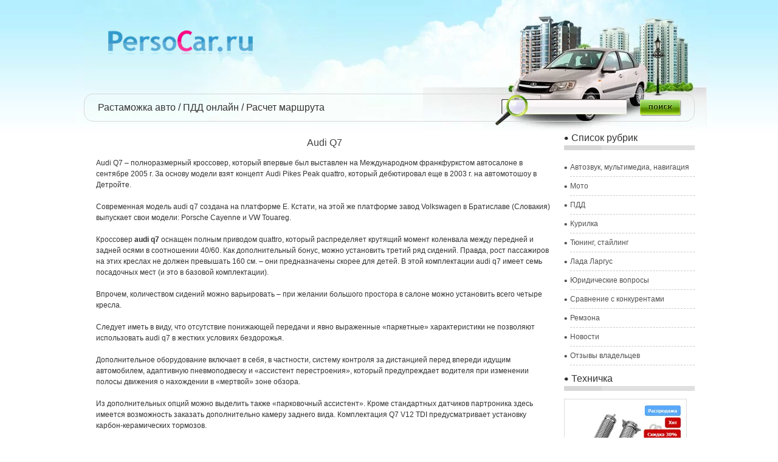

--- FILE ---
content_type: text/html; charset=utf-8
request_url: https://persocar.ru/audi/audi-q7.html
body_size: 7218
content:
<!DOCTYPE html>
<html>
<head>
  <meta name="viewport" content="width=device-width, initial-scale=1">
<meta charset="utf-8">
  <title>Audi Q7: характеристики, модели, фото</title>
  <link rel="stylesheet" href="/wp-content/themes/auto/style.css" type="text/css" media="screen, projection">
  <meta name="description" content="Audi Q7 . Фото и видео, заходите!">
  <link rel="canonical" href="/audi/audi-q7.html">
  <script type="application/ld+json" class="yoast-schema-graph yoast-schema-graph--main">
  <![CDATA[
  {"@context":"https://schema.org","@graph":[{"@type":"WebSite","@id":"https://persocar.ru/#website","url":"https://persocar.ru/","name":"\u041f\u0435\u0440\u0441\u043e\u041a\u0430\u0440.\u0440\u0443","potentialAction":{"@type":"SearchAction","target":"https://persocar.ru/?s={search_term_string}","query-input":"required name=search_term_string"}},{"@type":"ImageObject","@id":"https://persocar.ru/audi/audi-q7.html#primaryimage","url":"https://persocar.ru/uploads/images/00/00/04/2012/08/07/3d55dc.jpg"},{"@type":"WebPage","@id":"https://persocar.ru/audi/audi-q7.html#webpage","url":"https://persocar.ru/audi/audi-q7.html","inLanguage":"ru-RU","name":"Audi Q7: \u0445\u0430\u0440\u0430\u043a\u0442\u0435\u0440\u0438\u0441\u0442\u0438\u043a\u0438, \u043c\u043e\u0434\u0435\u043b\u0438, \u0444\u043e\u0442\u043e","isPartOf":{"@id":"https://persocar.ru/#website"},"primaryImageOfPage":{"@id":"https://persocar.ru/audi/audi-q7.html#primaryimage"},"datePublished":"2015-11-10T13:08:07+03:00","dateModified":"2015-09-09T17:51:38+03:00","author":{"@id":"https://persocar.ru/#/schema/person/a1cf135aedea63f342f0258c5a8ad2d1"},"description":"Audi Q7 . \u0424\u043e\u0442\u043e \u0438 \u0432\u0438\u0434\u0435\u043e, \u0437\u0430\u0445\u043e\u0434\u0438\u0442\u0435!"},{"@type":["Person"],"@id":"https://persocar.ru/#/schema/person/a1cf135aedea63f342f0258c5a8ad2d1","name":"admin","image":{"@type":"ImageObject","@id":"https://persocar.ru/#authorlogo","url":"https://secure.gravatar.com/avatar/c56507b927700c558b2523b4c3a4b9de?d=mm&r=g","caption":"admin"},"sameAs":[]}]}
  ]]>
  </script>
  <link rel="dns-prefetch" href="//s.w.org">
  <link rel="alternate" type="application/rss+xml" title="ПерсоКар.ру » Лента комментариев к «Audi Q7»" href="/audi/audi-q7.html/feed">
  <script type="text/javascript">
  //<![CDATA[
                        window._wpemojiSettings = {"baseUrl":"https:\/\/s.w.org\/images\/core\/emoji\/13.0.1\/72x72\/","ext":".png","svgUrl":"https:\/\/s.w.org\/images\/core\/emoji\/13.0.1\/svg\/","svgExt":".svg","source":{"concatemoji":"https:\/\/persocar.ru\/wp-includes\/js\/wp-emoji-release.min.js"}};
                        !function(e,a,t){var n,r,o,i=a.createElement("canvas"),p=i.getContext&&i.getContext("2d");function s(e,t){var a=String.fromCharCode;p.clearRect(0,0,i.width,i.height),p.fillText(a.apply(this,e),0,0);e=i.toDataURL();return p.clearRect(0,0,i.width,i.height),p.fillText(a.apply(this,t),0,0),e===i.toDataURL()}function c(e){var t=a.createElement("script");t.src=e,t.defer=t.type="text/javascript",a.getElementsByTagName("head")[0].appendChild(t)}for(o=Array("flag","emoji"),t.supports={everything:!0,everythingExceptFlag:!0},r=0;r<o.length;r++)t.supports[o[r]]=function(e){if(!p||!p.fillText)return!1;switch(p.textBaseline="top",p.font="600 32px Arial",e){case"flag":return s([127987,65039,8205,9895,65039],[127987,65039,8203,9895,65039])?!1:!s([55356,56826,55356,56819],[55356,56826,8203,55356,56819])&&!s([55356,57332,56128,56423,56128,56418,56128,56421,56128,56430,56128,56423,56128,56447],[55356,57332,8203,56128,56423,8203,56128,56418,8203,56128,56421,8203,56128,56430,8203,56128,56423,8203,56128,56447]);case"emoji":return!s([55357,56424,8205,55356,57212],[55357,56424,8203,55356,57212])}return!1}(o[r]),t.supports.everything=t.supports.everything&&t.supports[o[r]],"flag"!==o[r]&&(t.supports.everythingExceptFlag=t.supports.everythingExceptFlag&&t.supports[o[r]]);t.supports.everythingExceptFlag=t.supports.everythingExceptFlag&&!t.supports.flag,t.DOMReady=!1,t.readyCallback=function(){t.DOMReady=!0},t.supports.everything||(n=function(){t.readyCallback()},a.addEventListener?(a.addEventListener("DOMContentLoaded",n,!1),e.addEventListener("load",n,!1)):(e.attachEvent("onload",n),a.attachEvent("onreadystatechange",function(){"complete"===a.readyState&&t.readyCallback()})),(n=t.source||{}).concatemoji?c(n.concatemoji):n.wpemoji&&n.twemoji&&(c(n.twemoji),c(n.wpemoji)))}(window,document,window._wpemojiSettings);
  //]]>
  </script>
  <style type="text/css">
  /*<![CDATA[*/
  img.wp-smiley,
  img.emoji {
        display: inline !important;
        border: none !important;
        box-shadow: none !important;
        height: 1em !important;
        width: 1em !important;
        margin: 0 .07em !important;
        vertical-align: -0.1em !important;
        background: none !important;
        padding: 0 !important;
  }
  /*]]>*/
  </style>
  <link rel="stylesheet" id="yarppWidgetCss-css" href="/wp-content/plugins/yet-another-related-posts-plugin/style/widget.css" type="text/css" media="all">
  <link rel="stylesheet" id="wp-block-library-css" href="/wp-includes/css/dist/block-library/style.min.css" type="text/css" media="all">
  <link rel="stylesheet" id="yarpp-thumbnails-yarpp-thumbnail-css" href="/wp-content/plugins/yet-another-related-posts-plugin/includes/styles_thumbnails.css.php?width=120&height=120&ver=5.1.0" type="text/css" media="all">
  <script>
  <![CDATA[
  if (document.location.protocol != "https:") {document.location = document.URL.replace(/^http:/i, "https:");}
  ]]>
  </script>
  <link rel="https://api.w.org/" href="/wp-json/">
  <link rel="alternate" type="application/json" href="/wp-json/wp/v2/posts/17124">
  <link rel="EditURI" type="application/rsd+xml" title="RSD" href="/xmlrpc.php">
  <link rel="wlwmanifest" type="application/wlwmanifest+xml" href="/wp-includes/wlwmanifest.xml">
  <link rel="shortlink" href="/?p=17124">
  <link rel="alternate" type="application/json+oembed" href="/wp-json/oembed/1.0/embed?url=https%3A%2F%2Fpersocar.ru%2Faudi%2Faudi-q7.html">
  <link rel="alternate" type="text/xml+oembed" href="/wp-json/oembed/1.0/embed?url=https%3A%2F%2Fpersocar.ru%2Faudi%2Faudi-q7.html&format=xml">
</head>
<body data-rsssl="1">  <ins data-ad-channel="b1abb8ba140ddacf357f0dd10203906a" data-biqdiq-init></ins>

  <div id="wrapper">
    <div id="header">
      <div class="logo">
        <a href="/"><img src="/wp-content/themes/auto/img/logo.png" width="288" height="39" alt="" title=""></a>
      </div>
      <div class="right-header"></div>
      <div class="menu">
        <ul>
          <li>
            <a href="/rastamozhka_avto" title="Таможенный калькулятор">Растаможка авто</a>
          </li>
          <li>
            <a href="/online-pdd" title="ПДД онлайн">ПДД онлайн</a>
          </li>
          <li>
            <a href="/distance-calculator" title="Расчет маршрута">Расчет маршрута</a>
          </li>
        </ul>
        <div class="search">
          <form method="get" id="searchform" action="https://persocar.ru" name="searchform">
            <fieldset class="srch">
              <input type="text" value="" onfocus="if(this.value=='')this.value=''" onblur="if(this.value=='')this.value=''" name="s" id="s" class="findText"> <input type="submit" id="searchsubmit" value="" class="findButton">
            </fieldset>
          </form>
        </div>
      </div>
    </div>
    <div id="middle">
      <div id="container">
        <div id="contentshirokii">
          <div class="full-post">
            <div class="fp-title">
              <h1>Audi Q7</h1>
            </div>
            <div class="fp-body">
              <div class="fp-text">
                <p>Audi Q7 – полноразмерный кроссовер, который впервые был выставлен на Международном франкфуркстом автосалоне в сентябре 2005 г. За основу модели взят концепт Audi Pikes Peak quattro, который дебютировал еще в 2003 г. на автомотошоу в Детройте.<span id="more-17124"></span></p>
                <p></p>
                <p>Современная модель audi q7 создана на платформе E. Кстати, на этой же платформе завод Volkswagen в Братиславе (Словакия) выпускает свои модели: Porsche Cayenne и VW Touareg.</p>
                <p>Кроссовер <strong>audi q7</strong> оснащен полным приводом quattro, который распределяет крутящий момент коленвала между передней и задней осями в соотношении 40/60. Как дополнительный бонус, можно установить третий ряд сидений. Правда, рост пассажиров на этих креслах не должен превышать 160 см. – они предназначены скорее для детей. В этой комплектации audi q7 имеет семь посадочных мест (и это в базовой комплектации).</p>
                <p>Впрочем, количеством сидений можно варьировать – при желании большого простора в салоне можно установить всего четыре кресла.</p>
                <p>Следует иметь в виду, что отсутствие понижающей передачи и явно выраженные «паркетные» характеристики не позволяют использовать audi q7 в жестких условиях бездорожья.</p>
                <p></p>
                <p>Дополнительное оборудование включает в себя, в частности, систему контроля за дистанцией перед впереди идущим автомобилем, адаптивную пневмоподвеску и «ассистент перестроения», который предупреждает водителя при изменении полосы движения о нахождении в «мертвой» зоне обзора.</p>
                <p>Из дополнительных опций можно выделить также «парковочный ассистент». Кроме стандартных датчиков партроника здесь имеется возможность заказать дополнительно камеру заднего вида. Комплектация Q7 V12 TDI предусматривает установку карбон-керамических тормозов.</p>
                <p>Вначале кроссовер оснащался восьмицилиндровым бензиновым двигателем или шестицилиндровым дизелем. С 2006 г. к силовым агрегатам добавился бензиновый шестицелиндровый мотор объемом 3,6 литров.</p>
                <p>В первой половине 2007 г. появился 4,2 литровый мотор V8 TDI, а в конце 2008 г. на audi q7 стали ставить дизельный V12. Весь модельный ряд двигателей комплектуется 6-и ступенчатой коробкой-«автоматом».</p>
                <p>Гибридная версия с 4,2 литровым бензиновым двигателем, заявленная еще в 2008 году, к сожалению, в серию не пошла, так как, по мнению руководства концерна Audi, спрос на нее будет недостаточен.</p>
                <p>Планируется, что в следующем году модель подвергнется незначительному рестайлингу.</p>
                <div class="yarpp-related">
                  <h3>Рекомендуем посмотреть:</h3>
                  <div class="yarpp-thumbnails-horizontal">
                    <a class="yarpp-thumbnail" rel="norewrite" href="/audi/audi-ku-5.html" title="Ауди ку 5"><span class="yarpp-thumbnail-default"></span><span class="yarpp-thumbnail-title">Ауди ку 5</span></a> <a class="yarpp-thumbnail" rel="norewrite" href="/audi/kultovye-avtomobili-audi-tt.html" title="Культовые автомобили Ауди ТТ"><span class="yarpp-thumbnail-default"></span><span class="yarpp-thumbnail-title">Культовые автомобили Ауди ТТ</span></a> <a class="yarpp-thumbnail" rel="norewrite" href="/audi/audi-s3-debyutiroval-v-parizhe.html" title="Audi S3 дебютировал в Париже"><span class="yarpp-thumbnail-default"></span><span class="yarpp-thumbnail-title">Audi S3 дебютировал в Париже</span></a>
                  </div>
                </div>
                <p></p>
              </div>
            </div>
          </div>
          <div id="respond" class="comment-respond">
            <h3 id="reply-title" class="comment-reply-title">Добавить комментарий <small><a rel="nofollow" id="cancel-comment-reply-link" href="/audi/audi-q7.html#respond" style="display:none;">Отменить ответ</a></small>
</h3>
            <form action="https://persocar.ru/wp-comments-post.php" method="post" id="commentform" class="comment-form" name="commentform">
              <p class="comment-notes"><span id="email-notes">Ваш адрес email не будет опубликован.</span></p>
              <p class="comment-form-comment"><label for="comment">Комментарий</label> 
              <textarea id="comment" name="comment" cols="45" rows="8" maxlength="65525" required="required"></textarea></p>
              <p class="comment-form-author"><label for="author">Имя</label> <input id="author" name="author" type="text" value="" size="30" maxlength="245"></p>
              <p class="comment-form-email"><label for="email">Email</label> <input id="email" name="email" type="text" value="" size="30" maxlength="100" aria-describedby="email-notes"></p>
              <p class="comment-form-cookies-consent"><input id="wp-comment-cookies-consent" name="wp-comment-cookies-consent" type="checkbox" value="yes"> <label for="wp-comment-cookies-consent">Сохранить моё имя, email и адрес сайта в этом браузере для последующих моих комментариев.</label></p>
              <p class="form-submit"><input name="submit" type="submit" id="submit" class="submit" value="Отправить комментарий"> <input type="hidden" name="comment_post_ID" value="17124" id="comment_post_ID"> <input type="hidden" name="comment_parent" id="comment_parent" value="0"></p>
              <p style="display: none;"><input type="hidden" id="akismet_comment_nonce" name="akismet_comment_nonce" value="9efcd22bef"></p>
<input type="hidden" id="ak_js" name="ak_js" value="198"> 
              <textarea name="ak_hp_textarea" cols="45" rows="8" maxlength="100" style="display: none !important;"></textarea>
            </form>
          </div>
          <div class="other-posts"></div>
        </div>
      </div>﻿
      <div class="sidebar" id="sideRight">
        <div class="block">
          <div class="block-title">
            Список рубрик
          </div>
          <div class="block-body">
            <ul>
              <li>
                <a href="/avtozvuk-multimedia-navigaciya">Автозвук, мультимедиа, навигация</a>
              </li>
              <li>
                <a href="/moto">Мото</a>
              </li>
              <li>
                <a href="/pdd">ПДД</a>
              </li>
              <li>
                <a href="/kurilka">Курилка</a>
              </li>
              <li>
                <a href="/tyuning-stajling">Тюнинг, стайлинг</a>
              </li>
              <li>
                <a href="/lada-largus-lada-largus">Лада Ларгус</a>
              </li>
              <li>
                <a href="/yuridicheskie-voprosy">Юридические вопросы</a>
              </li>
              <li>
                <a href="/sravnenie-s-konkurentami">Сравнение с конкурентами</a>
              </li>
              <li>
                <a href="/remzona">Ремзона</a>
              </li>
              <li>
                <a href="/novosti">Новости</a>
              </li>
              <li>
                <a href="/otzyvy-vladelcev">Отзывы владельцев</a>
              </li>
            </ul>
          </div>
        </div>
        <div class="block">
          <div class="block-title">
            Техничка
          </div>
          <div class="block-body">
            <div class="disc">
              <div class="disc-img"><img src="/wp-content/themes/auto/img/remkomplekt.png" alt="Ремкомплект посудомоечной машины" title="Ремкомплект посудомоечной машины"></div>
              <div class="disc-title">
                Ремкомплект посудомоечной машины
              </div>
            </div>
          </div>
        </div>
        <div class="block">
          <div class="block-title">
            Диски
          </div>
          <div class="block-body">
            <div class="disc">
              <div class="disc-img"><img src="/wp-content/themes/auto/img/disc.png" width="40" height="40" alt="" title=""></div>
              <div class="disc-title">
                <a href="/dotz-mugello">Dotz mugello</a>
              </div>
            </div>
            <div class="disc">
              <div class="disc-img"><img src="/wp-content/themes/auto/img/disc.png" width="40" height="40" alt="" title=""></div>
              <div class="disc-title">
                <a href="/alutec-shark">Alutec shark</a>
              </div>
            </div>
            <div class="disc">
              <div class="disc-img"><img src="/wp-content/themes/auto/img/disc.png" width="40" height="40" alt="" title=""></div>
              <div class="disc-title">
                <a href="/skad-alligator">Скад аллигатор</a>
              </div>
            </div>
            <div class="disc">
              <div class="disc-img"><img src="/wp-content/themes/auto/img/disc.png" width="40" height="40" alt="" title=""></div>
              <div class="disc-title">
                <a href="/dezent-l">Dezent l</a>
              </div>
            </div>
            <div class="disc">
              <div class="disc-img"><img src="/wp-content/themes/auto/img/disc.png" width="40" height="40" alt="" title=""></div>
              <div class="disc-title">
                <a href="/oz-racing-superturismo-gt">Oz racing superturismo gt</a>
              </div>
            </div>
            <div class="disc">
              <div class="disc-img"><img src="/wp-content/themes/auto/img/disc.png" width="40" height="40" alt="" title=""></div>
              <div class="disc-title">
                <a href="/litye-diski-sparco">Литые диски Sparco</a>
              </div>
            </div>
            <div class="disc">
              <div class="disc-img"><img src="/wp-content/themes/auto/img/disc.png" width="40" height="40" alt="" title=""></div>
              <div class="disc-title">
                <a href="/mak-iguan">Mak iguan</a>
              </div>
            </div>
            <div class="disc">
              <div class="disc-img"><img src="/wp-content/themes/auto/img/disc.png" width="40" height="40" alt="" title=""></div>
              <div class="disc-title">
                <a href="/rial-lugano">Rial lugano</a>
              </div>
            </div>
            <div class="disc">
              <div class="disc-img"><img src="/wp-content/themes/auto/img/disc.png" width="40" height="40" alt="" title=""></div>
              <div class="disc-title">
                <a href="/kosei-evo-penta">Kosei evo penta</a>
              </div>
            </div>
            <div class="disc">
              <div class="disc-img"><img src="/wp-content/themes/auto/img/disc.png" width="40" height="40" alt="" title=""></div>
              <div class="disc-title">
                <a href="/dotz-tupac">Dotz tupac</a>
              </div>
            </div>
            <div class="disc">
              <div class="disc-img"><img src="/wp-content/themes/auto/img/disc.png" width="40" height="40" alt="" title=""></div>
              <div class="disc-title">
                <a href="/enzo-101-dark">Enzo 101 dark</a>
              </div>
            </div>
            <div class="disc">
              <div class="disc-img"><img src="/wp-content/themes/auto/img/disc.png" width="40" height="40" alt="" title=""></div>
              <div class="disc-title">
                <a href="/aez-portofino">Aez portofino</a>
              </div>
            </div>
          </div>
          <div class="block">
            <div class="block-title">
              Шины
            </div>
            <div class="block-body">
              <div class="disc">
                <div class="disc-img"><img src="/wp-content/themes/auto/img/shina.png" width="40" height="40" alt="" title=""></div>
                <div class="disc-title">
                  <a href="/nokian">Nokian</a>
                </div>
              </div>
              <div class="disc">
                <div class="disc-img"><img src="/wp-content/themes/auto/img/shina.png" width="40" height="40" alt="" title=""></div>
                <div class="disc-title">
                  <a href="/michelin">Michelin</a>
                </div>
              </div>
              <div class="disc">
                <div class="disc-img"><img src="/wp-content/themes/auto/img/shina.png" width="40" height="40" alt="" title=""></div>
                <div class="disc-title">
                  <a href="/bridgestone">Bridgestone</a>
                </div>
              </div>
              <div class="disc">
                <div class="disc-img"><img src="/wp-content/themes/auto/img/shina.png" width="40" height="40" alt="" title=""></div>
                <div class="disc-title">
                  <a href="/maxxis">Maxxis</a>
                </div>
              </div>
              <div class="disc">
                <div class="disc-img"><img src="/wp-content/themes/auto/img/shina.png" width="40" height="40" alt="" title=""></div>
                <div class="disc-title">
                  <a href="/pirelli">Pirelli</a>
                </div>
              </div>
              <div class="disc">
                <div class="disc-img"><img src="/wp-content/themes/auto/img/shina.png" width="40" height="40" alt="" title=""></div>
                <div class="disc-title">
                  <a href="/dunlop-sp-winter">Dunlop SP Winter</a>
                </div>
              </div>
              <div class="disc">
                <div class="disc-img"><img src="/wp-content/themes/auto/img/shina.png" width="40" height="40" alt="" title=""></div>
                <div class="disc-title">
                  <a href="/dunlop">Dunlop</a>
                </div>
              </div>
              <div class="disc">
                <div class="disc-img"><img src="/wp-content/themes/auto/img/shina.png" width="40" height="40" alt="" title=""></div>
                <div class="disc-title">
                  <a href="/goodyear">Goodyear</a>
                </div>
              </div>
              <div class="disc">
                <div class="disc-img"><img src="/wp-content/themes/auto/img/shina.png" width="40" height="40" alt="" title=""></div>
                <div class="disc-title">
                  <a href="/mastercraft">Mastercraft</a>
                </div>
              </div>
            </div>
          </div>
        </div>
      </div>
    </div>
    <div id="footer">
      <noscript>
      <div></div>
</noscript>
      <table width="100%" border="0" cellspacing="0" cellpadding="0">
        <tr>
          <td width="15%">Copyrights 2010-2021</td>
          <td width="70%" class="footer-menu">
            <ul>
              <li>
                <a href="/rastamozhka_avto">Растаможка авто</a>
              </li>
              <li>
                <a href="/online-pdd">ПДД онлайн</a>
              </li>
            </ul>
          </td>
          <td width="15%" class="counter"></td>
        </tr>
      </table>
    </div>
  </div>
<script defer src="https://static.cloudflareinsights.com/beacon.min.js/vcd15cbe7772f49c399c6a5babf22c1241717689176015" integrity="sha512-ZpsOmlRQV6y907TI0dKBHq9Md29nnaEIPlkf84rnaERnq6zvWvPUqr2ft8M1aS28oN72PdrCzSjY4U6VaAw1EQ==" data-cf-beacon='{"version":"2024.11.0","token":"b4df39b85dfd466e895f9b960b218a1c","r":1,"server_timing":{"name":{"cfCacheStatus":true,"cfEdge":true,"cfExtPri":true,"cfL4":true,"cfOrigin":true,"cfSpeedBrain":true},"location_startswith":null}}' crossorigin="anonymous"></script>
</body>
</html>


--- FILE ---
content_type: text/html; charset=UTF-8
request_url: https://persocar.ru/wp-content/plugins/yet-another-related-posts-plugin/includes/styles_thumbnails.css.php?width=120&height=120&ver=5.1.0
body_size: 7928
content:

<!DOCTYPE html>
<html lang="ru" dir="ltr">

<head>
	<title>Персональный автомобиль – советы по вождению, экзаменам и автошколе</title>
	<meta charset="utf-8">
	<meta name="viewport" content="width=device-width, initial-scale=1">
	<meta name="robots" content="follow, index, max-snippet:-1, max-video-preview:-1, max-image-preview:large">
	<meta name="keywords" content="вождение, экзамен по вождению, автошкола, правила дорожного движения, штрафы">
	<meta name="description" content="Практические советы по вождению, подготовке к экзамену, правилам ПДД, восстановлению прав и актуальным автошколам – всё в одном месте.">
	<meta property="og:title" content="Персональный автомобиль – советы по вождению, экзаменам и автошколе">
	<meta property="og:type" content="website">
	<meta property="og:website:modified_time" content="2026-01-20T12:45:27+00:00">
	<meta property="og:image" content="https://persocar.ru/uploads/2026/01/skol-ko-mesacev-dlitsa-obucenie-v-avtoskole-v-2026-godu.webp">
	<meta property="og:url" content="https://persocar.ru/">
	<meta property="og:locale" content="ru_RU">
	<meta property="og:description" content="Практические советы по вождению, подготовке к экзамену, правилам ПДД, восстановлению прав и актуальным автошколам – всё в одном месте.">
	<meta property="og:site_name" content="Персональный автомобиль">
	<meta name="twitter:title" content="Персональный автомобиль – советы по вождению, экзаменам и автошколе">
	<meta name="twitter:description" content="Практические советы по вождению, подготовке к экзамену, правилам ПДД, восстановлению прав и актуальным автошколам – всё в одном месте.">
	<meta name="twitter:image" content="https://persocar.ru/uploads/2026/01/skol-ko-mesacev-dlitsa-obucenie-v-avtoskole-v-2026-godu.webp">
	<link rel="canonical" href="https://persocar.ru/">
	<link rel="alternate" type="application/rss+xml" title="RSS Персональный автомобиль" href="/feed/rss">
	<link rel="alternate" type="application/atom+xml" title="Atom Персональный автомобиль" href="/feed/atom">

<script type="application/ld+json">
{
    "@context": "https:\/\/schema.org",
    "@type": "CollectionPage",
    "name": "Персональный автомобиль – советы по вождению, экзаменам и автошколе",
    "url": "https:\/\/persocar.ru\/",
    "keywords": "вождение, экзамен по вождению, автошкола, правила дорожного движения, штрафы",
    "description": "Практические советы по вождению, подготовке к экзамену, правилам ПДД, восстановлению прав и актуальным автошколам – всё в одном месте.",
    "inLanguage": "ru-RU",
    "publisher": {
        "@type": "Organization",
        "name": "Персональный автомобиль",
        "url": "https:\/\/persocar.ru"
    },
    "hasPart": [
        {
            "@type": "BlogPosting",
            "@id": "https:\/\/persocar.ru\/skol-ko-mesacev-dlitsa-obucenie-v-avtoskole-v-2026-godu",
            "headline": "Сколько месяцев длится обучение в автошколе в 2026 году",
            "name": "Сколько месяцев длится обучение в автошколе в 2026 году",
            "keywords": "обучение в автошколе, срок обучения вождению, сколько месяцев учиться на водителя, автошкола, получение прав",
            "description": "Сколько месяцев реально нужно, чтобы выучиться на водителя в 2026 году? Узнайте средние сроки обучения в автошколе в Санкт-Петербурге, почему всё занимает так долго и как не растянуть процесс на полгода.",
            "inLanguage": "ru-RU",
            "url": "https:\/\/persocar.ru\/skol-ko-mesacev-dlitsa-obucenie-v-avtoskole-v-2026-godu",
            "datePublished": "2026-01-20T12:45:27+00:00",
            "dateModified": "2026-01-20T12:45:27+00:00",
            "commentCount": 0,
            "author": {
                "@type": "Person",
                "@id": "https:\/\/persocar.ru\/author\/boris-cernysev\/",
                "url": "\/author\/boris-cernysev\/",
                "name": "Борис Чернышев"
            },
            "image": {
                "@type": "ImageObject",
                "@id": "\/uploads\/2026\/01\/skol-ko-mesacev-dlitsa-obucenie-v-avtoskole-v-2026-godu.webp",
                "url": "\/uploads\/2026\/01\/skol-ko-mesacev-dlitsa-obucenie-v-avtoskole-v-2026-godu.webp",
                "width": "1280",
                "height": "720"
            },
            "thumbnail": {
                "@type": "ImageObject",
                "@id": "\/uploads\/2026\/01\/thumbnail-skol-ko-mesacev-dlitsa-obucenie-v-avtoskole-v-2026-godu.webp",
                "url": "\/uploads\/2026\/01\/thumbnail-skol-ko-mesacev-dlitsa-obucenie-v-avtoskole-v-2026-godu.webp",
                "width": "640",
                "height": "480"
            }
        },
        {
            "@type": "BlogPosting",
            "@id": "https:\/\/persocar.ru\/skol-ko-raz-mozno-sdavat-na-prava-besplatno-pravila-i-limity-v-2026-godu",
            "headline": "Сколько раз можно сдавать на права бесплатно: правила и лимиты в 2026 году",
            "name": "Сколько раз можно сдавать на права бесплатно: правила и лимиты в 2026 году",
            "keywords": "сдать на права бесплатно, экзамен на права, пересдача прав, стоимость экзамена ГИБДД, пересдача теории",
            "description": "Узнайте, сколько раз можно сдавать на права бесплатно в 2026 году, какие есть лимиты, как записаться и что делать после трех неудач. Правила ГИБДД, стоимость пересдач и советы по подготовке.",
            "inLanguage": "ru-RU",
            "url": "https:\/\/persocar.ru\/skol-ko-raz-mozno-sdavat-na-prava-besplatno-pravila-i-limity-v-2026-godu",
            "datePublished": "2026-01-18T12:45:20+00:00",
            "dateModified": "2026-01-18T12:45:20+00:00",
            "commentCount": 0,
            "author": {
                "@type": "Person",
                "@id": "https:\/\/persocar.ru\/author\/boris-cernysev\/",
                "url": "\/author\/boris-cernysev\/",
                "name": "Борис Чернышев"
            },
            "image": {
                "@type": "ImageObject",
                "@id": "\/uploads\/2026\/01\/skol-ko-raz-mozno-sdavat-na-prava-besplatno-pravila-i-limity-v-2026-godu.webp",
                "url": "\/uploads\/2026\/01\/skol-ko-raz-mozno-sdavat-na-prava-besplatno-pravila-i-limity-v-2026-godu.webp",
                "width": "1280",
                "height": "720"
            },
            "thumbnail": {
                "@type": "ImageObject",
                "@id": "\/uploads\/2026\/01\/thumbnail-skol-ko-raz-mozno-sdavat-na-prava-besplatno-pravila-i-limity-v-2026-godu.webp",
                "url": "\/uploads\/2026\/01\/thumbnail-skol-ko-raz-mozno-sdavat-na-prava-besplatno-pravila-i-limity-v-2026-godu.webp",
                "width": "640",
                "height": "480"
            }
        },
        {
            "@type": "BlogPosting",
            "@id": "https:\/\/persocar.ru\/kak-budet-prohodit-ekzamen-po-vozdeniu-v-2024-godu-posagovaa-instrukcia-i-izmenenia",
            "headline": "Как будет проходить экзамен по вождению в 2024 году: пошаговая инструкция и изменения",
            "name": "Как будет проходить экзамен по вождению в 2024 году: пошаговая инструкция и изменения",
            "keywords": "экзамен по вождению 2024, сдача прав, экзамен ГИБДД, практический экзамен, теоретический экзамен",
            "description": "Экзамен по вождению в 2024 году стал строже: больше требований к парковке, городу и технике вождения. Узнайте, как проходит каждый этап, какие ошибки приводят к провалу и как подготовиться, чтобы сдать с первого раза.",
            "inLanguage": "ru-RU",
            "url": "https:\/\/persocar.ru\/kak-budet-prohodit-ekzamen-po-vozdeniu-v-2024-godu-posagovaa-instrukcia-i-izmenenia",
            "datePublished": "2026-01-16T12:31:42+00:00",
            "dateModified": "2026-01-16T12:31:42+00:00",
            "commentCount": 0,
            "author": {
                "@type": "Person",
                "@id": "https:\/\/persocar.ru\/author\/boris-cernysev\/",
                "url": "\/author\/boris-cernysev\/",
                "name": "Борис Чернышев"
            },
            "image": {
                "@type": "ImageObject",
                "@id": "\/uploads\/2026\/01\/kak-budet-prohodit-ekzamen-po-vozdeniu-v-2024-godu-posagovaa-instrukcia-i-izmenenia.webp",
                "url": "\/uploads\/2026\/01\/kak-budet-prohodit-ekzamen-po-vozdeniu-v-2024-godu-posagovaa-instrukcia-i-izmenenia.webp",
                "width": "1280",
                "height": "720"
            },
            "thumbnail": {
                "@type": "ImageObject",
                "@id": "\/uploads\/2026\/01\/thumbnail-kak-budet-prohodit-ekzamen-po-vozdeniu-v-2024-godu-posagovaa-instrukcia-i-izmenenia.webp",
                "url": "\/uploads\/2026\/01\/thumbnail-kak-budet-prohodit-ekzamen-po-vozdeniu-v-2024-godu-posagovaa-instrukcia-i-izmenenia.webp",
                "width": "640",
                "height": "480"
            }
        },
        {
            "@type": "BlogPosting",
            "@id": "https:\/\/persocar.ru\/skol-ko-stoit-vosstanovit-voditel-skoe-udostoverenie-posle-poteri-v-2026-godu",
            "headline": "Сколько стоит восстановить водительское удостоверение после потери в 2026 году",
            "name": "Сколько стоит восстановить водительское удостоверение после потери в 2026 году",
            "keywords": "штраф за потерю прав, восстановление водительских прав, стоимость восстановления прав, потеря водительского удостоверения, как получить новые права",
            "description": "Потерял водительские права? Штрафа за потерю нет, но восстановить их нужно. Узнай, сколько это стоит в 2026 году, какие документы нужны и как не попасть на штраф за езду без прав.",
            "inLanguage": "ru-RU",
            "url": "https:\/\/persocar.ru\/skol-ko-stoit-vosstanovit-voditel-skoe-udostoverenie-posle-poteri-v-2026-godu",
            "datePublished": "2026-01-13T13:07:47+00:00",
            "dateModified": "2026-01-13T13:07:47+00:00",
            "commentCount": 0,
            "author": {
                "@type": "Person",
                "@id": "https:\/\/persocar.ru\/author\/boris-cernysev\/",
                "url": "\/author\/boris-cernysev\/",
                "name": "Борис Чернышев"
            },
            "image": {
                "@type": "ImageObject",
                "@id": "\/uploads\/2026\/01\/skol-ko-stoit-vosstanovit-voditel-skoe-udostoverenie-posle-poteri-v-2026-godu.webp",
                "url": "\/uploads\/2026\/01\/skol-ko-stoit-vosstanovit-voditel-skoe-udostoverenie-posle-poteri-v-2026-godu.webp",
                "width": "1280",
                "height": "720"
            },
            "thumbnail": {
                "@type": "ImageObject",
                "@id": "\/uploads\/2026\/01\/thumbnail-skol-ko-stoit-vosstanovit-voditel-skoe-udostoverenie-posle-poteri-v-2026-godu.webp",
                "url": "\/uploads\/2026\/01\/thumbnail-skol-ko-stoit-vosstanovit-voditel-skoe-udostoverenie-posle-poteri-v-2026-godu.webp",
                "width": "640",
                "height": "480"
            }
        },
        {
            "@type": "BlogPosting",
            "@id": "https:\/\/persocar.ru\/cto-budet-esli-ne-sdal-ekzamen-na-prava-s-pervogo-raza",
            "headline": "Что будет, если не сдал экзамен на права с первого раза?",
            "name": "Что будет, если не сдал экзамен на права с первого раза?",
            "keywords": "экзамен на права, не сдал с первого раза, пересдача прав, ГИБДД, теория и практика",
            "description": "Если не сдал экзамен на права с первого раза - это не конец. В России это обычное явление. Разбираемся, сколько можно пересдавать, сколько стоит, что делать после провала и как не повторить ошибки.",
            "inLanguage": "ru-RU",
            "url": "https:\/\/persocar.ru\/cto-budet-esli-ne-sdal-ekzamen-na-prava-s-pervogo-raza",
            "datePublished": "2026-01-09T17:10:58+00:00",
            "dateModified": "2026-01-09T17:10:58+00:00",
            "commentCount": 0,
            "author": {
                "@type": "Person",
                "@id": "https:\/\/persocar.ru\/author\/boris-cernysev\/",
                "url": "\/author\/boris-cernysev\/",
                "name": "Борис Чернышев"
            },
            "image": {
                "@type": "ImageObject",
                "@id": "\/uploads\/2026\/01\/cto-budet-esli-ne-sdal-ekzamen-na-prava-s-pervogo-raza.webp",
                "url": "\/uploads\/2026\/01\/cto-budet-esli-ne-sdal-ekzamen-na-prava-s-pervogo-raza.webp",
                "width": "1280",
                "height": "720"
            },
            "thumbnail": {
                "@type": "ImageObject",
                "@id": "\/uploads\/2026\/01\/thumbnail-cto-budet-esli-ne-sdal-ekzamen-na-prava-s-pervogo-raza.webp",
                "url": "\/uploads\/2026\/01\/thumbnail-cto-budet-esli-ne-sdal-ekzamen-na-prava-s-pervogo-raza.webp",
                "width": "640",
                "height": "480"
            }
        },
        {
            "@type": "BlogPosting",
            "@id": "https:\/\/persocar.ru\/skol-ko-raz-mozno-sdavat-ekzamen-v-gai-besplatno-v-2026-godu",
            "headline": "Сколько раз можно сдавать экзамен в ГАИ бесплатно в 2026 году",
            "name": "Сколько раз можно сдавать экзамен в ГАИ бесплатно в 2026 году",
            "keywords": "бесплатный экзамен ГАИ, сдача экзамена в ГАИ, стоимость экзамена на права, пересдача экзамена ГАИ, экзамен по вождению",
            "description": "В 2026 году в ГАИ можно сдавать экзамен бесплатно три раза - по теории и практике. После этого каждая пересдача платная. Узнайте, как не потерять бесплатные попытки и сколько реально стоит пересдача.",
            "inLanguage": "ru-RU",
            "url": "https:\/\/persocar.ru\/skol-ko-raz-mozno-sdavat-ekzamen-v-gai-besplatno-v-2026-godu",
            "datePublished": "2026-01-06T13:03:05+00:00",
            "dateModified": "2026-01-06T13:03:05+00:00",
            "commentCount": 0,
            "author": {
                "@type": "Person",
                "@id": "https:\/\/persocar.ru\/author\/boris-cernysev\/",
                "url": "\/author\/boris-cernysev\/",
                "name": "Борис Чернышев"
            },
            "image": {
                "@type": "ImageObject",
                "@id": "\/uploads\/2026\/01\/skol-ko-raz-mozno-sdavat-ekzamen-v-gai-besplatno-v-2026-godu.webp",
                "url": "\/uploads\/2026\/01\/skol-ko-raz-mozno-sdavat-ekzamen-v-gai-besplatno-v-2026-godu.webp",
                "width": "1280",
                "height": "720"
            },
            "thumbnail": {
                "@type": "ImageObject",
                "@id": "\/uploads\/2026\/01\/thumbnail-skol-ko-raz-mozno-sdavat-ekzamen-v-gai-besplatno-v-2026-godu.webp",
                "url": "\/uploads\/2026\/01\/thumbnail-skol-ko-raz-mozno-sdavat-ekzamen-v-gai-besplatno-v-2026-godu.webp",
                "width": "640",
                "height": "480"
            }
        },
        {
            "@type": "BlogPosting",
            "@id": "https:\/\/persocar.ru\/kogda-sgoraet-straf-za-lisenie-prav-sroki-isklucenia-i-kak-proverit-status",
            "headline": "Когда сгорает штраф за лишение прав: сроки, исключения и как проверить статус",
            "name": "Когда сгорает штраф за лишение прав: сроки, исключения и как проверить статус",
            "keywords": "сгорает штраф, лишение прав, срок давности штрафа, ПДД, проверка штрафов",
            "description": "Штрафы за нарушение ПДД не сгорают автоматически. Узнайте, когда они действительно перестают действовать, как проверить статус и как избежать проблем с приставами даже спустя годы.",
            "inLanguage": "ru-RU",
            "url": "https:\/\/persocar.ru\/kogda-sgoraet-straf-za-lisenie-prav-sroki-isklucenia-i-kak-proverit-status",
            "datePublished": "2026-01-04T12:54:27+00:00",
            "dateModified": "2026-01-04T12:54:27+00:00",
            "commentCount": 0,
            "author": {
                "@type": "Person",
                "@id": "https:\/\/persocar.ru\/author\/boris-cernysev\/",
                "url": "\/author\/boris-cernysev\/",
                "name": "Борис Чернышев"
            },
            "image": {
                "@type": "ImageObject",
                "@id": "\/uploads\/2026\/01\/kogda-sgoraet-straf-za-lisenie-prav-sroki-isklucenia-i-kak-proverit-status.webp",
                "url": "\/uploads\/2026\/01\/kogda-sgoraet-straf-za-lisenie-prav-sroki-isklucenia-i-kak-proverit-status.webp",
                "width": "1280",
                "height": "720"
            },
            "thumbnail": {
                "@type": "ImageObject",
                "@id": "\/uploads\/2026\/01\/thumbnail-kogda-sgoraet-straf-za-lisenie-prav-sroki-isklucenia-i-kak-proverit-status.webp",
                "url": "\/uploads\/2026\/01\/thumbnail-kogda-sgoraet-straf-za-lisenie-prav-sroki-isklucenia-i-kak-proverit-status.webp",
                "width": "640",
                "height": "480"
            }
        },
        {
            "@type": "BlogPosting",
            "@id": "https:\/\/persocar.ru\/kak-proverit-nalicie-voditel-skih-prav-v-baze-dannyh-ukrainy",
            "headline": "Как проверить наличие водительских прав в базе данных Украины",
            "name": "Как проверить наличие водительских прав в базе данных Украины",
            "keywords": "проверить права Украина, наличие водительских прав, восстановление прав, база данных ГАИ Украина, действующие права",
            "description": "Узнайте, как проверить наличие и статус водительских прав в Украине через официальную базу данных ГАИ. Какие статусы бывают, как восстановить аннулированные права и где найти достоверную информацию.",
            "inLanguage": "ru-RU",
            "url": "https:\/\/persocar.ru\/kak-proverit-nalicie-voditel-skih-prav-v-baze-dannyh-ukrainy",
            "datePublished": "2026-01-02T12:49:33+00:00",
            "dateModified": "2026-01-02T12:49:33+00:00",
            "commentCount": 0,
            "author": {
                "@type": "Person",
                "@id": "https:\/\/persocar.ru\/author\/boris-cernysev\/",
                "url": "\/author\/boris-cernysev\/",
                "name": "Борис Чернышев"
            },
            "image": {
                "@type": "ImageObject",
                "@id": "\/uploads\/2026\/01\/kak-proverit-nalicie-voditel-skih-prav-v-baze-dannyh-ukrainy.webp",
                "url": "\/uploads\/2026\/01\/kak-proverit-nalicie-voditel-skih-prav-v-baze-dannyh-ukrainy.webp",
                "width": "1280",
                "height": "720"
            },
            "thumbnail": {
                "@type": "ImageObject",
                "@id": "\/uploads\/2026\/01\/thumbnail-kak-proverit-nalicie-voditel-skih-prav-v-baze-dannyh-ukrainy.webp",
                "url": "\/uploads\/2026\/01\/thumbnail-kak-proverit-nalicie-voditel-skih-prav-v-baze-dannyh-ukrainy.webp",
                "width": "640",
                "height": "480"
            }
        },
        {
            "@type": "BlogPosting",
            "@id": "https:\/\/persocar.ru\/skol-ko-ucit-sa-na-kategoriu-b-i-s-sroki-obucenia-i-cto-vliaet-na-dlitel-nost",
            "headline": "Сколько учиться на категорию Б и С: сроки обучения и что влияет на длительность",
            "name": "Сколько учиться на категорию Б и С: сроки обучения и что влияет на длительность",
            "keywords": "обучение на категорию Б, обучение на категорию С, сроки обучения на права, сколько учиться на права, курсы вождения",
            "description": "Сколько учиться на категорию Б и С? В 2025 году обучение на права занимает от 2,5 до 4 месяцев в зависимости от категории, автошколы и вашего графика. Узнайте, как ускорить процесс и не переплатить.",
            "inLanguage": "ru-RU",
            "url": "https:\/\/persocar.ru\/skol-ko-ucit-sa-na-kategoriu-b-i-s-sroki-obucenia-i-cto-vliaet-na-dlitel-nost",
            "datePublished": "2025-12-28T13:13:31+00:00",
            "dateModified": "2025-12-28T13:13:31+00:00",
            "commentCount": 0,
            "author": {
                "@type": "Person",
                "@id": "https:\/\/persocar.ru\/author\/boris-cernysev\/",
                "url": "\/author\/boris-cernysev\/",
                "name": "Борис Чернышев"
            },
            "image": {
                "@type": "ImageObject",
                "@id": "\/uploads\/2025\/12\/skol-ko-ucit-sa-na-kategoriu-b-i-s-sroki-obucenia-i-cto-vliaet-na-dlitel-nost.webp",
                "url": "\/uploads\/2025\/12\/skol-ko-ucit-sa-na-kategoriu-b-i-s-sroki-obucenia-i-cto-vliaet-na-dlitel-nost.webp",
                "width": "1280",
                "height": "720"
            },
            "thumbnail": {
                "@type": "ImageObject",
                "@id": "\/uploads\/2025\/12\/thumbnail-skol-ko-ucit-sa-na-kategoriu-b-i-s-sroki-obucenia-i-cto-vliaet-na-dlitel-nost.webp",
                "url": "\/uploads\/2025\/12\/thumbnail-skol-ko-ucit-sa-na-kategoriu-b-i-s-sroki-obucenia-i-cto-vliaet-na-dlitel-nost.webp",
                "width": "640",
                "height": "480"
            }
        },
        {
            "@type": "BlogPosting",
            "@id": "https:\/\/persocar.ru\/skol-ko-stoit-sdat-teoriu-v-gai-v-2025-godu-polnyj-razbor-cen-i-skrytyh-rashodov",
            "headline": "Сколько стоит сдать теорию в ГАИ в 2025 году: полный разбор цен и скрытых расходов",
            "name": "Сколько стоит сдать теорию в ГАИ в 2025 году: полный разбор цен и скрытых расходов",
            "keywords": "стоимость теории ГАИ, сдача теории на права, цена экзамена ГИБДД, экзамен по ПДД, стоимость получения прав",
            "description": "Сколько реально стоит сдать теорию в ГАИ в 2025 году? Разбираем цену экзамена, скрытые расходы на подготовку и как сдать с первого раза, чтобы не переплачивать. Советы для тех, кто учится самостоятельно.",
            "inLanguage": "ru-RU",
            "url": "https:\/\/persocar.ru\/skol-ko-stoit-sdat-teoriu-v-gai-v-2025-godu-polnyj-razbor-cen-i-skrytyh-rashodov",
            "datePublished": "2025-12-26T13:04:44+00:00",
            "dateModified": "2025-12-26T13:04:44+00:00",
            "commentCount": 0,
            "author": {
                "@type": "Person",
                "@id": "https:\/\/persocar.ru\/author\/boris-cernysev\/",
                "url": "\/author\/boris-cernysev\/",
                "name": "Борис Чернышев"
            },
            "image": {
                "@type": "ImageObject",
                "@id": "\/uploads\/2025\/12\/skol-ko-stoit-sdat-teoriu-v-gai-v-2025-godu-polnyj-razbor-cen-i-skrytyh-rashodov.webp",
                "url": "\/uploads\/2025\/12\/skol-ko-stoit-sdat-teoriu-v-gai-v-2025-godu-polnyj-razbor-cen-i-skrytyh-rashodov.webp",
                "width": "1280",
                "height": "720"
            },
            "thumbnail": {
                "@type": "ImageObject",
                "@id": "\/uploads\/2025\/12\/thumbnail-skol-ko-stoit-sdat-teoriu-v-gai-v-2025-godu-polnyj-razbor-cen-i-skrytyh-rashodov.webp",
                "url": "\/uploads\/2025\/12\/thumbnail-skol-ko-stoit-sdat-teoriu-v-gai-v-2025-godu-polnyj-razbor-cen-i-skrytyh-rashodov.webp",
                "width": "640",
                "height": "480"
            }
        },
        {
            "@type": "BlogPosting",
            "@id": "https:\/\/persocar.ru\/pocemu-zabiraut-voditel-skoe-udostoverenie-s-kategoriej-v",
            "headline": "Почему забирают водительское удостоверение с категорией В?",
            "name": "Почему забирают водительское удостоверение с категорией В?",
            "keywords": "забирают права категория В, лишение прав, категория В, ДПС, нарушение ПДД",
            "description": "Почему забирают водительские права с категорией В? Разбираем самые частые причины лишения, как проходит процесс, что делать после и как избежать наказания. Реальные цифры и советы для водителей в 2025 году.",
            "inLanguage": "ru-RU",
            "url": "https:\/\/persocar.ru\/pocemu-zabiraut-voditel-skoe-udostoverenie-s-kategoriej-v",
            "datePublished": "2025-12-23T12:30:07+00:00",
            "dateModified": "2025-12-23T12:30:07+00:00",
            "commentCount": 0,
            "author": {
                "@type": "Person",
                "@id": "https:\/\/persocar.ru\/author\/boris-cernysev\/",
                "url": "\/author\/boris-cernysev\/",
                "name": "Борис Чернышев"
            },
            "image": {
                "@type": "ImageObject",
                "@id": "\/uploads\/2025\/12\/pocemu-zabiraut-voditel-skoe-udostoverenie-s-kategoriej-v.webp",
                "url": "\/uploads\/2025\/12\/pocemu-zabiraut-voditel-skoe-udostoverenie-s-kategoriej-v.webp",
                "width": "1280",
                "height": "720"
            },
            "thumbnail": {
                "@type": "ImageObject",
                "@id": "\/uploads\/2025\/12\/thumbnail-pocemu-zabiraut-voditel-skoe-udostoverenie-s-kategoriej-v.webp",
                "url": "\/uploads\/2025\/12\/thumbnail-pocemu-zabiraut-voditel-skoe-udostoverenie-s-kategoriej-v.webp",
                "width": "640",
                "height": "480"
            }
        },
        {
            "@type": "BlogPosting",
            "@id": "https:\/\/persocar.ru\/cto-nuzno-dla-vosstanovlenia-uterannogo-voditel-skogo-udostoverenia-v-2025-godu",
            "headline": "Что нужно для восстановления утерянного водительского удостоверения в 2025 году",
            "name": "Что нужно для восстановления утерянного водительского удостоверения в 2025 году",
            "keywords": "восстановить водительские права, потеря прав, как получить новые права, ГИБДД, документы для восстановления прав",
            "description": "Как восстановить утерянные водительские права в 2025 году: какие документы нужны, сколько стоит, можно ли сделать это онлайн и что не нужно делать. Все по закону и без переплат.",
            "inLanguage": "ru-RU",
            "url": "https:\/\/persocar.ru\/cto-nuzno-dla-vosstanovlenia-uterannogo-voditel-skogo-udostoverenia-v-2025-godu",
            "datePublished": "2025-12-21T12:51:39+00:00",
            "dateModified": "2025-12-21T12:51:39+00:00",
            "commentCount": 0,
            "author": {
                "@type": "Person",
                "@id": "https:\/\/persocar.ru\/author\/boris-cernysev\/",
                "url": "\/author\/boris-cernysev\/",
                "name": "Борис Чернышев"
            },
            "image": {
                "@type": "ImageObject",
                "@id": "\/uploads\/2025\/12\/cto-nuzno-dla-vosstanovlenia-uterannogo-voditel-skogo-udostoverenia-v-2025-godu.webp",
                "url": "\/uploads\/2025\/12\/cto-nuzno-dla-vosstanovlenia-uterannogo-voditel-skogo-udostoverenia-v-2025-godu.webp",
                "width": "1280",
                "height": "720"
            },
            "thumbnail": {
                "@type": "ImageObject",
                "@id": "\/uploads\/2025\/12\/thumbnail-cto-nuzno-dla-vosstanovlenia-uterannogo-voditel-skogo-udostoverenia-v-2025-godu.webp",
                "url": "\/uploads\/2025\/12\/thumbnail-cto-nuzno-dla-vosstanovlenia-uterannogo-voditel-skogo-udostoverenia-v-2025-godu.webp",
                "width": "640",
                "height": "480"
            }
        }
    ],
    "potentialAction": {
        "@type": "SearchAction",
        "target": {
            "@type": "EntryPoint",
            "urlTemplate": "https:\/\/persocar.ru\/search\/?s={search_term_string}"
        },
        "query-input": {
            "@type": "PropertyValueSpecification",
            "name": "search_term_string",
            "valueRequired": true
        }
    }
}
</script>
<script type="application/ld+json">
{
    "@context": "https:\/\/schema.org",
    "@type": "BreadcrumbList",
    "itemListElement": [
        {
            "@type": "ListItem",
            "position": 0,
            "item": {
                "@id": "https:\/\/persocar.ru\/",
                "name": "Home"
            }
        }
    ]
}
</script>

    <link href="/assets/bootstrap.min.css" rel="stylesheet">
    <link href="/assets/paira.css" rel="stylesheet">
    <link href="/assets/paira-typography.css" rel="stylesheet">
    <link href="/assets/paira-responsive.css" rel="stylesheet">
    <link href="/assets/font-awesome.min.css" rel="stylesheet">
    <script src="/assets/jquery-1.11.2.min.js" type="text/javascript"></script>
    <link href="https://fonts.googleapis.com/css2?family=Roboto:ital,wght@0,400;0,700;1,300&display=swap" rel="stylesheet">

    
</head>

<body>
    

    <div class="paira-container">
        <header class="header">
            <a class="navbar-brand text-logo" href="/"><img src="/images/logo.svg" alt="Персональный автомобиль"></a>
            <form class="navbar-form search navbar-form-blog" action="/search/" method="get">
                <div class="form-group">
                    <input type="text" name="s" class="form-control form-control-blog" placeholder="Поиск" value="">
                </div>
                <button type="submit" class="btn btn-default btn-lg btn-blog-page">
                <i class="fa fa-search"></i></button>
            </form>
                        <nav class="navbar navbar-default paira-mega-menu mega-menu">
                <div class="navbar-header">
                    <button type="button" data-toggle="collapse" data-target="#navbar-collapse"
                        class="navbar-toggle pull-right">
                        <span class="icon-bar"></span>
                        <span class="icon-bar"></span>
                        <span class="icon-bar"></span>
                    </button>
                </div>
                <div id="navbar-collapse" class="navbar-collapse collapse">
                    <ul class="nav navbar-nav">
                                                                        <li > 
                            <a href="/kak-nazyvaut-nacinausih-voditelej-terminy-osobennosti-sovety-dla-novickov">Начинающие водители</a>
                        </li>
                                                                        <li > 
                            <a href="/svo-mozno-li-ucastvovat-s-kategoriej-v-aktual-nye-pravila-i-nuansy-2025-goda">СВО B</a>
                        </li>
                                                                        <li > 
                            <a href="/aktual-nye-ceny-na-polucenie-voditel-skih-prav-v-moskve-v-2024-godu-skol-ko-stoit-sdat-na-prava">Стоимость прав</a>
                        </li>
                                            </ul>
                </div>
            </nav>
                    </header>

        <main class="blog-page">
            <section class="blog-content paira-gap-2">
                <div class="container">
                  
                  <div class="top-content"><h1>Персональный автомобиль – ваш помощник в мире авто</h1>
<p>Ищете практичные советы по вождению, подготовке к экзамену или просто хотите быть в курсе новостей автопрома? Мы собрали всё, что реально помогает новичкам и опытным водителям.</p>
<h2>Что вы найдёте у нас</h2>
<p>Подробные гайды по правилам дорожного движения, проверенные лайфхаки для сдачи экзамена по вождению, реальную информацию о стоимости автошкол и штрафах. Мы также расскажем, как быстро восстановить права, какие документы нужны для медсправки и какие нюансы ждут водителей в 2025 году.</p>
<h2>Почему стоит читать наш сайт</h2>
<p>Каждая статья написана простым языком, без лишних теорий. Мы опираемся на актуальные источники и делимся реальными примерами из практики. Вы сможете сэкономить время, деньги и нервы, получив ответы на самые частые вопросы сразу.</p>
<p>Мы регулярно публикуем чек‑лист безопасного вождения: как правильно рассчитать дистанцию, когда включать свет и что делать при экстренном торможении. Эти простые правила снижают риск ДТП и штрафов.</p>
<p>Подписывайтесь на наши обновления, задавайте вопросы в комментариях и становитесь уверенным водителем уже сегодня. А если возникнут вопросы – наш форум всегда открыт для общения.</p></div>
                    <div class="row">
                                                <div class="col-sm-6 col-xs-12">
                            <article class="blog-page-item">
                                                                <div class="featured-image">
                                    <a href="/skol-ko-mesacev-dlitsa-obucenie-v-avtoskole-v-2026-godu">
                                        <img src="/uploads/2026/01/skol-ko-mesacev-dlitsa-obucenie-v-avtoskole-v-2026-godu.webp" alt="Сколько месяцев длится обучение в автошколе в 2026 году"/>
                                    </a>
                                </div>
                                                                <div class="blog-article blog-item">
                                    <h3>
                                        <a href="/skol-ko-mesacev-dlitsa-obucenie-v-avtoskole-v-2026-godu">Сколько месяцев длится обучение в автошколе в 2026 году</a>
                                    </h3>
                                    <p>Сколько месяцев реально нужно, чтобы выучиться на водителя в 2026 году? Узнайте средние сроки обучения в автошколе в Санкт-Петербурге, почему всё занимает так долго и как не растянуть процесс на полгода.</p>
                                </div>
                                <ul class="list-inline margin-top-10">
                                    <li>
                                        <i class="fa fa-calendar"></i> янв, 20 2026
                                    </li>
                                    <li>
                                        <span> 
                                            <i class="fa fa-comments-o"></i>
                                            0 Комментарии                                        </span>
                                    </li>
                                </ul>
                                <a href="/skol-ko-mesacev-dlitsa-obucenie-v-avtoskole-v-2026-godu" title="Сколько месяцев длится обучение в автошколе в 2026 году">Читать далее                                    <i class="fa fa-long-arrow-right" aria-hidden="true"></i>
                                </a>
                            </article>
                        </div>
                                                <div class="col-sm-6 col-xs-12">
                            <article class="blog-page-item">
                                                                <div class="featured-image">
                                    <a href="/skol-ko-raz-mozno-sdavat-na-prava-besplatno-pravila-i-limity-v-2026-godu">
                                        <img src="/uploads/2026/01/skol-ko-raz-mozno-sdavat-na-prava-besplatno-pravila-i-limity-v-2026-godu.webp" alt="Сколько раз можно сдавать на права бесплатно: правила и лимиты в 2026 году"/>
                                    </a>
                                </div>
                                                                <div class="blog-article blog-item">
                                    <h3>
                                        <a href="/skol-ko-raz-mozno-sdavat-na-prava-besplatno-pravila-i-limity-v-2026-godu">Сколько раз можно сдавать на права бесплатно: правила и лимиты в 2026 году</a>
                                    </h3>
                                    <p>Узнайте, сколько раз можно сдавать на права бесплатно в 2026 году, какие есть лимиты, как записаться и что делать после трех неудач. Правила ГИБДД, стоимость пересдач и советы по подготовке.</p>
                                </div>
                                <ul class="list-inline margin-top-10">
                                    <li>
                                        <i class="fa fa-calendar"></i> янв, 18 2026
                                    </li>
                                    <li>
                                        <span> 
                                            <i class="fa fa-comments-o"></i>
                                            0 Комментарии                                        </span>
                                    </li>
                                </ul>
                                <a href="/skol-ko-raz-mozno-sdavat-na-prava-besplatno-pravila-i-limity-v-2026-godu" title="Сколько раз можно сдавать на права бесплатно: правила и лимиты в 2026 году">Читать далее                                    <i class="fa fa-long-arrow-right" aria-hidden="true"></i>
                                </a>
                            </article>
                        </div>
                                                <div class="col-sm-6 col-xs-12">
                            <article class="blog-page-item">
                                                                <div class="featured-image">
                                    <a href="/kak-budet-prohodit-ekzamen-po-vozdeniu-v-2024-godu-posagovaa-instrukcia-i-izmenenia">
                                        <img src="/uploads/2026/01/kak-budet-prohodit-ekzamen-po-vozdeniu-v-2024-godu-posagovaa-instrukcia-i-izmenenia.webp" alt="Как будет проходить экзамен по вождению в 2024 году: пошаговая инструкция и изменения"/>
                                    </a>
                                </div>
                                                                <div class="blog-article blog-item">
                                    <h3>
                                        <a href="/kak-budet-prohodit-ekzamen-po-vozdeniu-v-2024-godu-posagovaa-instrukcia-i-izmenenia">Как будет проходить экзамен по вождению в 2024 году: пошаговая инструкция и изменения</a>
                                    </h3>
                                    <p>Экзамен по вождению в 2024 году стал строже: больше требований к парковке, городу и технике вождения. Узнайте, как проходит каждый этап, какие ошибки приводят к провалу и как подготовиться, чтобы сдать с первого раза.</p>
                                </div>
                                <ul class="list-inline margin-top-10">
                                    <li>
                                        <i class="fa fa-calendar"></i> янв, 16 2026
                                    </li>
                                    <li>
                                        <span> 
                                            <i class="fa fa-comments-o"></i>
                                            0 Комментарии                                        </span>
                                    </li>
                                </ul>
                                <a href="/kak-budet-prohodit-ekzamen-po-vozdeniu-v-2024-godu-posagovaa-instrukcia-i-izmenenia" title="Как будет проходить экзамен по вождению в 2024 году: пошаговая инструкция и изменения">Читать далее                                    <i class="fa fa-long-arrow-right" aria-hidden="true"></i>
                                </a>
                            </article>
                        </div>
                                                <div class="col-sm-6 col-xs-12">
                            <article class="blog-page-item">
                                                                <div class="featured-image">
                                    <a href="/skol-ko-stoit-vosstanovit-voditel-skoe-udostoverenie-posle-poteri-v-2026-godu">
                                        <img src="/uploads/2026/01/skol-ko-stoit-vosstanovit-voditel-skoe-udostoverenie-posle-poteri-v-2026-godu.webp" alt="Сколько стоит восстановить водительское удостоверение после потери в 2026 году"/>
                                    </a>
                                </div>
                                                                <div class="blog-article blog-item">
                                    <h3>
                                        <a href="/skol-ko-stoit-vosstanovit-voditel-skoe-udostoverenie-posle-poteri-v-2026-godu">Сколько стоит восстановить водительское удостоверение после потери в 2026 году</a>
                                    </h3>
                                    <p>Потерял водительские права? Штрафа за потерю нет, но восстановить их нужно. Узнай, сколько это стоит в 2026 году, какие документы нужны и как не попасть на штраф за езду без прав.</p>
                                </div>
                                <ul class="list-inline margin-top-10">
                                    <li>
                                        <i class="fa fa-calendar"></i> янв, 13 2026
                                    </li>
                                    <li>
                                        <span> 
                                            <i class="fa fa-comments-o"></i>
                                            0 Комментарии                                        </span>
                                    </li>
                                </ul>
                                <a href="/skol-ko-stoit-vosstanovit-voditel-skoe-udostoverenie-posle-poteri-v-2026-godu" title="Сколько стоит восстановить водительское удостоверение после потери в 2026 году">Читать далее                                    <i class="fa fa-long-arrow-right" aria-hidden="true"></i>
                                </a>
                            </article>
                        </div>
                                                <div class="col-sm-6 col-xs-12">
                            <article class="blog-page-item">
                                                                <div class="featured-image">
                                    <a href="/cto-budet-esli-ne-sdal-ekzamen-na-prava-s-pervogo-raza">
                                        <img src="/uploads/2026/01/cto-budet-esli-ne-sdal-ekzamen-na-prava-s-pervogo-raza.webp" alt="Что будет, если не сдал экзамен на права с первого раза?"/>
                                    </a>
                                </div>
                                                                <div class="blog-article blog-item">
                                    <h3>
                                        <a href="/cto-budet-esli-ne-sdal-ekzamen-na-prava-s-pervogo-raza">Что будет, если не сдал экзамен на права с первого раза?</a>
                                    </h3>
                                    <p>Если не сдал экзамен на права с первого раза - это не конец. В России это обычное явление. Разбираемся, сколько можно пересдавать, сколько стоит, что делать после провала и как не повторить ошибки.</p>
                                </div>
                                <ul class="list-inline margin-top-10">
                                    <li>
                                        <i class="fa fa-calendar"></i> янв,  9 2026
                                    </li>
                                    <li>
                                        <span> 
                                            <i class="fa fa-comments-o"></i>
                                            0 Комментарии                                        </span>
                                    </li>
                                </ul>
                                <a href="/cto-budet-esli-ne-sdal-ekzamen-na-prava-s-pervogo-raza" title="Что будет, если не сдал экзамен на права с первого раза?">Читать далее                                    <i class="fa fa-long-arrow-right" aria-hidden="true"></i>
                                </a>
                            </article>
                        </div>
                                                <div class="col-sm-6 col-xs-12">
                            <article class="blog-page-item">
                                                                <div class="featured-image">
                                    <a href="/skol-ko-raz-mozno-sdavat-ekzamen-v-gai-besplatno-v-2026-godu">
                                        <img src="/uploads/2026/01/skol-ko-raz-mozno-sdavat-ekzamen-v-gai-besplatno-v-2026-godu.webp" alt="Сколько раз можно сдавать экзамен в ГАИ бесплатно в 2026 году"/>
                                    </a>
                                </div>
                                                                <div class="blog-article blog-item">
                                    <h3>
                                        <a href="/skol-ko-raz-mozno-sdavat-ekzamen-v-gai-besplatno-v-2026-godu">Сколько раз можно сдавать экзамен в ГАИ бесплатно в 2026 году</a>
                                    </h3>
                                    <p>В 2026 году в ГАИ можно сдавать экзамен бесплатно три раза - по теории и практике. После этого каждая пересдача платная. Узнайте, как не потерять бесплатные попытки и сколько реально стоит пересдача.</p>
                                </div>
                                <ul class="list-inline margin-top-10">
                                    <li>
                                        <i class="fa fa-calendar"></i> янв,  6 2026
                                    </li>
                                    <li>
                                        <span> 
                                            <i class="fa fa-comments-o"></i>
                                            0 Комментарии                                        </span>
                                    </li>
                                </ul>
                                <a href="/skol-ko-raz-mozno-sdavat-ekzamen-v-gai-besplatno-v-2026-godu" title="Сколько раз можно сдавать экзамен в ГАИ бесплатно в 2026 году">Читать далее                                    <i class="fa fa-long-arrow-right" aria-hidden="true"></i>
                                </a>
                            </article>
                        </div>
                                                <div class="col-sm-6 col-xs-12">
                            <article class="blog-page-item">
                                                                <div class="featured-image">
                                    <a href="/kogda-sgoraet-straf-za-lisenie-prav-sroki-isklucenia-i-kak-proverit-status">
                                        <img src="/uploads/2026/01/kogda-sgoraet-straf-za-lisenie-prav-sroki-isklucenia-i-kak-proverit-status.webp" alt="Когда сгорает штраф за лишение прав: сроки, исключения и как проверить статус"/>
                                    </a>
                                </div>
                                                                <div class="blog-article blog-item">
                                    <h3>
                                        <a href="/kogda-sgoraet-straf-za-lisenie-prav-sroki-isklucenia-i-kak-proverit-status">Когда сгорает штраф за лишение прав: сроки, исключения и как проверить статус</a>
                                    </h3>
                                    <p>Штрафы за нарушение ПДД не сгорают автоматически. Узнайте, когда они действительно перестают действовать, как проверить статус и как избежать проблем с приставами даже спустя годы.</p>
                                </div>
                                <ul class="list-inline margin-top-10">
                                    <li>
                                        <i class="fa fa-calendar"></i> янв,  4 2026
                                    </li>
                                    <li>
                                        <span> 
                                            <i class="fa fa-comments-o"></i>
                                            0 Комментарии                                        </span>
                                    </li>
                                </ul>
                                <a href="/kogda-sgoraet-straf-za-lisenie-prav-sroki-isklucenia-i-kak-proverit-status" title="Когда сгорает штраф за лишение прав: сроки, исключения и как проверить статус">Читать далее                                    <i class="fa fa-long-arrow-right" aria-hidden="true"></i>
                                </a>
                            </article>
                        </div>
                                                <div class="col-sm-6 col-xs-12">
                            <article class="blog-page-item">
                                                                <div class="featured-image">
                                    <a href="/kak-proverit-nalicie-voditel-skih-prav-v-baze-dannyh-ukrainy">
                                        <img src="/uploads/2026/01/kak-proverit-nalicie-voditel-skih-prav-v-baze-dannyh-ukrainy.webp" alt="Как проверить наличие водительских прав в базе данных Украины"/>
                                    </a>
                                </div>
                                                                <div class="blog-article blog-item">
                                    <h3>
                                        <a href="/kak-proverit-nalicie-voditel-skih-prav-v-baze-dannyh-ukrainy">Как проверить наличие водительских прав в базе данных Украины</a>
                                    </h3>
                                    <p>Узнайте, как проверить наличие и статус водительских прав в Украине через официальную базу данных ГАИ. Какие статусы бывают, как восстановить аннулированные права и где найти достоверную информацию.</p>
                                </div>
                                <ul class="list-inline margin-top-10">
                                    <li>
                                        <i class="fa fa-calendar"></i> янв,  2 2026
                                    </li>
                                    <li>
                                        <span> 
                                            <i class="fa fa-comments-o"></i>
                                            0 Комментарии                                        </span>
                                    </li>
                                </ul>
                                <a href="/kak-proverit-nalicie-voditel-skih-prav-v-baze-dannyh-ukrainy" title="Как проверить наличие водительских прав в базе данных Украины">Читать далее                                    <i class="fa fa-long-arrow-right" aria-hidden="true"></i>
                                </a>
                            </article>
                        </div>
                                                <div class="col-sm-6 col-xs-12">
                            <article class="blog-page-item">
                                                                <div class="featured-image">
                                    <a href="/skol-ko-ucit-sa-na-kategoriu-b-i-s-sroki-obucenia-i-cto-vliaet-na-dlitel-nost">
                                        <img src="/uploads/2025/12/skol-ko-ucit-sa-na-kategoriu-b-i-s-sroki-obucenia-i-cto-vliaet-na-dlitel-nost.webp" alt="Сколько учиться на категорию Б и С: сроки обучения и что влияет на длительность"/>
                                    </a>
                                </div>
                                                                <div class="blog-article blog-item">
                                    <h3>
                                        <a href="/skol-ko-ucit-sa-na-kategoriu-b-i-s-sroki-obucenia-i-cto-vliaet-na-dlitel-nost">Сколько учиться на категорию Б и С: сроки обучения и что влияет на длительность</a>
                                    </h3>
                                    <p>Сколько учиться на категорию Б и С? В 2025 году обучение на права занимает от 2,5 до 4 месяцев в зависимости от категории, автошколы и вашего графика. Узнайте, как ускорить процесс и не переплатить.</p>
                                </div>
                                <ul class="list-inline margin-top-10">
                                    <li>
                                        <i class="fa fa-calendar"></i> дек, 28 2025
                                    </li>
                                    <li>
                                        <span> 
                                            <i class="fa fa-comments-o"></i>
                                            0 Комментарии                                        </span>
                                    </li>
                                </ul>
                                <a href="/skol-ko-ucit-sa-na-kategoriu-b-i-s-sroki-obucenia-i-cto-vliaet-na-dlitel-nost" title="Сколько учиться на категорию Б и С: сроки обучения и что влияет на длительность">Читать далее                                    <i class="fa fa-long-arrow-right" aria-hidden="true"></i>
                                </a>
                            </article>
                        </div>
                                                <div class="col-sm-6 col-xs-12">
                            <article class="blog-page-item">
                                                                <div class="featured-image">
                                    <a href="/skol-ko-stoit-sdat-teoriu-v-gai-v-2025-godu-polnyj-razbor-cen-i-skrytyh-rashodov">
                                        <img src="/uploads/2025/12/skol-ko-stoit-sdat-teoriu-v-gai-v-2025-godu-polnyj-razbor-cen-i-skrytyh-rashodov.webp" alt="Сколько стоит сдать теорию в ГАИ в 2025 году: полный разбор цен и скрытых расходов"/>
                                    </a>
                                </div>
                                                                <div class="blog-article blog-item">
                                    <h3>
                                        <a href="/skol-ko-stoit-sdat-teoriu-v-gai-v-2025-godu-polnyj-razbor-cen-i-skrytyh-rashodov">Сколько стоит сдать теорию в ГАИ в 2025 году: полный разбор цен и скрытых расходов</a>
                                    </h3>
                                    <p>Сколько реально стоит сдать теорию в ГАИ в 2025 году? Разбираем цену экзамена, скрытые расходы на подготовку и как сдать с первого раза, чтобы не переплачивать. Советы для тех, кто учится самостоятельно.</p>
                                </div>
                                <ul class="list-inline margin-top-10">
                                    <li>
                                        <i class="fa fa-calendar"></i> дек, 26 2025
                                    </li>
                                    <li>
                                        <span> 
                                            <i class="fa fa-comments-o"></i>
                                            0 Комментарии                                        </span>
                                    </li>
                                </ul>
                                <a href="/skol-ko-stoit-sdat-teoriu-v-gai-v-2025-godu-polnyj-razbor-cen-i-skrytyh-rashodov" title="Сколько стоит сдать теорию в ГАИ в 2025 году: полный разбор цен и скрытых расходов">Читать далее                                    <i class="fa fa-long-arrow-right" aria-hidden="true"></i>
                                </a>
                            </article>
                        </div>
                                                <div class="col-sm-6 col-xs-12">
                            <article class="blog-page-item">
                                                                <div class="featured-image">
                                    <a href="/pocemu-zabiraut-voditel-skoe-udostoverenie-s-kategoriej-v">
                                        <img src="/uploads/2025/12/pocemu-zabiraut-voditel-skoe-udostoverenie-s-kategoriej-v.webp" alt="Почему забирают водительское удостоверение с категорией В?"/>
                                    </a>
                                </div>
                                                                <div class="blog-article blog-item">
                                    <h3>
                                        <a href="/pocemu-zabiraut-voditel-skoe-udostoverenie-s-kategoriej-v">Почему забирают водительское удостоверение с категорией В?</a>
                                    </h3>
                                    <p>Почему забирают водительские права с категорией В? Разбираем самые частые причины лишения, как проходит процесс, что делать после и как избежать наказания. Реальные цифры и советы для водителей в 2025 году.</p>
                                </div>
                                <ul class="list-inline margin-top-10">
                                    <li>
                                        <i class="fa fa-calendar"></i> дек, 23 2025
                                    </li>
                                    <li>
                                        <span> 
                                            <i class="fa fa-comments-o"></i>
                                            0 Комментарии                                        </span>
                                    </li>
                                </ul>
                                <a href="/pocemu-zabiraut-voditel-skoe-udostoverenie-s-kategoriej-v" title="Почему забирают водительское удостоверение с категорией В?">Читать далее                                    <i class="fa fa-long-arrow-right" aria-hidden="true"></i>
                                </a>
                            </article>
                        </div>
                                                <div class="col-sm-6 col-xs-12">
                            <article class="blog-page-item">
                                                                <div class="featured-image">
                                    <a href="/cto-nuzno-dla-vosstanovlenia-uterannogo-voditel-skogo-udostoverenia-v-2025-godu">
                                        <img src="/uploads/2025/12/cto-nuzno-dla-vosstanovlenia-uterannogo-voditel-skogo-udostoverenia-v-2025-godu.webp" alt="Что нужно для восстановления утерянного водительского удостоверения в 2025 году"/>
                                    </a>
                                </div>
                                                                <div class="blog-article blog-item">
                                    <h3>
                                        <a href="/cto-nuzno-dla-vosstanovlenia-uterannogo-voditel-skogo-udostoverenia-v-2025-godu">Что нужно для восстановления утерянного водительского удостоверения в 2025 году</a>
                                    </h3>
                                    <p>Как восстановить утерянные водительские права в 2025 году: какие документы нужны, сколько стоит, можно ли сделать это онлайн и что не нужно делать. Все по закону и без переплат.</p>
                                </div>
                                <ul class="list-inline margin-top-10">
                                    <li>
                                        <i class="fa fa-calendar"></i> дек, 21 2025
                                    </li>
                                    <li>
                                        <span> 
                                            <i class="fa fa-comments-o"></i>
                                            0 Комментарии                                        </span>
                                    </li>
                                </ul>
                                <a href="/cto-nuzno-dla-vosstanovlenia-uterannogo-voditel-skogo-udostoverenia-v-2025-godu" title="Что нужно для восстановления утерянного водительского удостоверения в 2025 году">Читать далее                                    <i class="fa fa-long-arrow-right" aria-hidden="true"></i>
                                </a>
                            </article>
                        </div>
                                            </div>
                    
                                        <ul class="pagination-list">
                                                                        <li class="active"><a>1</a></li>
                                                                                                <li><a href="/page/2/">2</a></li>
                                                                                                <li><a href="/page/3/">3</a></li>
                                                                                                <li><a href="/page/4/">4</a></li>
                                                                                                <li><a href="#">&mldr;</a></li>
                                                                                                <li><a href="/page/19/">19</a></li>
                                                                    </ul>
                                    </div>
            </section>
        </main>

        <footer>
            <section class="footer-top">
                <div class="container">
                    <div class="row">
                        <div class="col-md-4">
                            
                                                        <h4 class="margin-clear margin-bottom-20">Меню</h4>
                            <ul class="list-unstyled footer-list-style links-list">
                                                                <li><a href="/o-nas">О нас</a></li>
                                                                <li><a href="/uslovia-ispol-zovania">Условия использования</a></li>
                                                                <li><a href="/politika-konfidencial-nosti">Политика конфиденциальности</a></li>
                                                                <li><a href="/pipl">PIPL</a></li>
                                                                <li><a href="/svazat-sa">Связаться</a></li>
                                                                <li><a href="https://almatyeliteescorts.com/">проститутки алматы</a></li>
                                                                <li><a href="https://almatynightclub.com/">эскорт</a></li>
                                                                <li><a href="https://almatycitydate.com/">проститутка алматы</a></li>
                                                            </ul>
                                                    </div>
						<div class="col-md-4">
													</div>
                        <div class="col-md-4">
                                                        <h4 class=" margin-clear margin-bottom-20">О нас</h4>
                            <p>На нашем сайте «Персональный автомобиль» вы найдете полезную информацию обо всем, что связано с автомобилями и вождением. Мы предлагаем советы по вождению, обзоры новых моделей, новости из мира авто и многое другое. Узнайте больше о правилах дорожного движения и тонкостях ремонта автомобилей. Присоединяйтесь к нашему автосообществу сегодня!</p>
                                                    </div>
                    </div>
					<p class="text-center margin-top-30 margin-bottom-20">
                         &copy; 2026. Все права защищены.                    </p>
                </div>
            </section>
        </footer>
    </div>

    <script src="/assets/jquery-migrate-1.2.1.min.js"></script>
    <script src="/assets/bootstrap.min.js"></script>
    <script src="/assets/jquery.easing.1.3.js"></script>
    <script src="/assets/paira.js"></script>

    
</body>

</html>

--- FILE ---
content_type: text/css;charset=UTF-8
request_url: https://persocar.ru/wp-content/themes/auto/style.css
body_size: 3190
content:
* {
	margin: 0;
	padding: 0;
}
html {
	height: 100%;
}
body {
	font: 12px/18px Tahoma, Verdana, sans-serif;
	width: 100%;
	color:#333;
	height: 100%;
	background: #fff url(img/bg.png) top center repeat-x;
}
a {
	color: #333;
	outline: none;
	text-decoration: underline;
}
a:hover {
	text-decoration: none;
}
p {
	margin: 0 0 18px
}
img {
	border: none;
}
input {
	vertical-align: middle;
}
#wrapper {
	width: 1005px;
	margin: 0 auto;
	min-height: 100%;
	height: auto !important;
	height: 100%;
}


/* Header
-----------------------------------------------------------------------------*/
#header {
	height: 200px;
	background: url(img/bg-head.jpg) no-repeat;
}
.logo {
	display:-moz-inline-stack;/*Firefox 2*/
    display:inline-block; /*Хорошие браузеры*/
  	_overflow:hidden;/*IE6, IE7*/
  	*zoom:1;/*включаем hasLayout для IE6, IE7*/
  	*display:inline;/*при hasLayout true display:inline в IE6, IE7 ведёт себя как display:inline-block*/
	padding:50px 15px;	
}
.right-header {
	background: url(img/right-header.jpg);
	width:467px;
	height: 216px;
	float:right;
	margin-right:-20px;
	display:-moz-inline-stack;/*Firefox 2*/
  	display:inline-block; /*Хорошие браузеры*/
  	_overflow:hidden;/*IE6, IE7*/
  	*zoom:1;/*включаем hasLayout для IE6, IE7*/
  	*display:inline;/*при hasLayout true display:inline в IE6, IE7 ведёт себя как display:inline-block*/
}
.menu {
	margin-top:10px;
	font-family:Tahoma, Geneva, sans-serif;
	font-size: 16px;
	padding:0px 22px;
	-webkit-border-radius: 15px;
	-moz-border-radius: 15px;
	border-radius: 15px;
	position:relative;
	z-index:2;
	height:44px;
	line-height:44px;
	border:1px solid #d8d7d7;	
}
.menu li:after {
*	padding:0px 3px;
	content: " / ";	
}
.menu li:last-child:after {
	content:'';	
}
.menu a {
	color:#333;
	text-decoration:none	
}
.menu a:hover {
	text-decoration:underline;	
}
.menu li {
	display:-moz-inline-stack;/*Firefox 2*/
  	display:inline-block; /*Хорошие браузеры*/
  	_overflow:hidden;/*IE6, IE7*/
  	*zoom:1;/*включаем hasLayout для IE6, IE7*/
  	*display:inline;/*при hasLayout true display:inline в IE6, IE7 ведёт себя как display:inline-block*/
}
.search {
	margin-right:-425px;
	margin-top:-43px;
	float:right;	
	background: url(img/searchfield.png) no-repeat;
	height:50px;
}
.srch {
	border:none;
}
.findText {
	margin-left: 60px;
	margin-top:-7px;
	background:none;
	border:none;
}
.findButton {
	background:url(img/searchButton.png);
	width: 68px;
	height: 27px;
	border:none;
	margin-left: 5px;
	margin-top:-3px;	
}

/* Middle
-----------------------------------------------------------------------------*/
#middle {
	width: 100%;
	padding: 0 0 90px;
	height: 1%;
	position: relative;
}
#middle:after {
	content: '.';
	display: block;
	clear: both;
	visibility: hidden;
	height: 0;
}
#container {
	width: 100%;
	float: left;
	overflow: hidden;
}
#content {
	padding: 0 235px 0 250px;
}
#contentshirokii {
	padding: 10px 0px 30px 20px;
	float: left;
	width: 75%;
	overflow: hidden;
}
.description {
	margin-bottom:10px;
}
.description-title span {
	display:block;
	padding-left: 12px;
	font-family: Tahoma, Geneva, sans-serif;
	font-size: 16px;
	background: url(img/block-title.png) left no-repeat;
}
.description-title:after {
	margin-top:3px;
	display:block;
	height: 8px;
	background:#e1e0e0;
	border-left:82px solid #d8d7d7;
	content:'';		
}
.description-body {
	color:#333;
	padding:20px 12px;
}
.new-entries {}
.ne-title span {
	display:block;
	padding-left: 12px;
	font-family: Tahoma, Geneva, sans-serif;
	font-size: 16px;
	background: url(img/block-title.png) left no-repeat;
}
.ne-title {

}
.ne-title:after {
	margin-top:3px;
	display:block;
	height: 8px;
	margin-bottom:20px;
	background:#e1e0e0;
	border-left:82px solid #d8d7d7;
	content:'';		
}
.ne-body {
	padding: 20px 12px;	
}
.new-entry-title {
	font-size:14px;
	color:#333;	
}
.new-entry-title a {
	color:#333;
	text-decoration:none;	
}
.new-entry-title a:hover {
	text-decoration:underline;	
}
.new-entry-body {
	padding:5px 0px; 	
}
.new-entry-img img {
	border:1px solid #d8d7d7;	
}
.new-entry-text {
	padding: 5px 0px;
	color:#333;		
}
.new-entry-tags {
	color:#333;
	font-size:11px;	
}
.new-entry-tags a {
	color:#333;	
}
.news-block-title span {
	display:block;
	padding-left: 12px;
	font-family: Tahoma, Geneva, sans-serif;
	font-size: 16px;
		
	background: url(img/block-title.png) left no-repeat;	
}

.news-block-title:after {
	margin-top:3px;
	display:block;
	height: 8px;
	background:#e1e0e0;
	border-left:82px solid #d8d7d7;
	content:'';		
}
.news-block-body {
	padding: 20px 12px;	
}
.news-block-body td {
	vertical-align:top;	
}
.news-block {
	overflow:hidden;
	border-bottom:1px dashed #cacaca;
	padding-bottom:10px;
	margin-right:20px;	
	margin-bottom:5px;
}
.nb-title {
	font-weight:bold;
	color:#515151;	
}
.nb-title a {
	color:#515151;
	text-decoration:none;	
}
.nb-title a:hover {
	text-decoration:underline;	
}
.nb-date {
	font-size:10px;
	color:#515151;
	font-weight:bold;
	text-align:center;	
}
.nb-img {
	float:left;
	padding-right:5px;
	padding-bottom:0px !important;	
}
.nb-text {
	color:#333;
	font-size:12px;	
}
.nb-text p {
	padding:0px;margin:0px ;		
}

.popular-title span {
	display:block;
	padding-left: 12px;
	font-family: Tahoma, Geneva, sans-serif;
	font-size: 16px;
	
	background: url(img/block-title.png) 0px 7px no-repeat;		
}
.popular-title {
	margin-left:-12px;
	width: 520px;
        margin-top:-5px;
	display:block;
}
.popular-title:after {
	margin-top:3px;
	display:block;
	height: 8px;
	margin-bottom:20px;
	background:#e1e0e0;
	border-left:82px solid #d8d7d7;
	content:'';		
}
.popular-body {
	padding: 20px 12px;		
}
.popular-post {
	margin-bottom:5px;
	padding-bottom:5px;
	border-bottom:1px dashed #cacaca;	
}
.popular-post:last-child {
	
}
.pp-img {
	float:left;
	padding-right:9px;	
}
.pp-title {
	font-weight:bold;	
}
.pp-title a {
	color:#515151;	
}
.pp-date {
	padding:0px 5px;
	font-size:10px;
	background:#d8d7d7;
	float:right;	
}
.pp-body {
	padding-top:5px;
	overflow:hidden;	
}
.pp-body p {
	padding:0px;margin:0px;	
} 
.pp-text {
	color:#333;
	line-height:16px;	
}
.pp-tags {
	font-size:11px;
	color:#333;	
}
.pp-tags a {
	color:#333;	
}
.fp-body {
	overflow:hidden;	
}
.fp-img {
	float:left;
	padding-right:9px;	
}
.fp-img img {
	border:1px solid #dddcdc;
}
.fp-title {
	text-align:center;
	font-size: 16px;
	color:#424242;
	padding-bottom:15px;	
}
.fp-title h1 {font-size:16px;font-weight:100;}
.cat-post {
	overflow:hidden;	
}
.cat-post2 {
width:750px;
overflow:hidden;		
}
.cp-img {
	float:left;padding-right:5px;	
}
.op-date {
	text-align:center;
	font-weight:bold;
	font-size: 10px;
}
/* Sidebar Left
-----------------------------------------------------------------------------*/
#sideLeft {
	float: left;
	width: 230px;
	margin-left: -100%;
	position: relative;
}
.block {}
.block-title {
	font-family: Tahoma, Geneva, sans-serif;
	background: url(img/block-title.png) left 7px no-repeat ;
	font-size:16px;
	color:#333;	
	text-indent: 12px;
}
.block-title:after {
	margin-top:3px;
	display:block;
	height: 8px;
	background:#e1e0e0;
	border-left:62px solid #d8d7d7;
	content:'';	
}
.block-body {
	padding:13px 0px;	
}
.marks {
	overflow:hidden;
	font-family: Tahoma;
	font-size: 16px;
}
.marks img {
	vertical-align:middle;	
	
}
.mark-logo {
	width:60px;
	float:left;	
	line-height:45px;
}
.mark-text {
	padding-top:2px;	
	float:left;
	width:72%;
}
.mark-text a {
	display:block;
	border-bottom:1px dashed #cacaca;
	height:45px;
	padding-left:3px;
	line-height:45px;
	color:#353535;	
	text-decoration:none;	
}
.marks:last-child a {
	border-bottom:none;	
}
.mark-text a:hover {
	color:#02adf2;	
}

/* Sidebar Right
-----------------------------------------------------------------------------*/
#sideRight {
	float: left;
	margin-right: -3px;
	width: 215px;
	margin-left: -215px;
	position: relative;
}
.block-body li {
	width:205px;	
	background: url(img/lis-style-mini.png) no-repeat left;
	padding-left:10px;
	list-style:none;
	line-height:30px;
}
.block-body li a {
	line-height:30px;
	height:30px;
	display:block;
	color:#515151;
	text-decoration:none;
	border-bottom:1px dashed #cacaca;	
}
.block-body li a:hover {
	color:#44b9f4;
	text-decoration:underline;	
}
.disc {
	margin-bottom:5px;
	overflow:hidden;
	padding-bottom:3px;
	border-bottom:1px dashed #cacaca;	
}
.disc:last-child {
	border-bottom:none;	
}
.disc-img {
	padding-right:10px;
	float:left;	
}
.disc-title {
	font-weight:bold;
	line-height:40px;	
}
.disc-title a {
	color:#515151;	
}
.disc-img img {
	border:1px solid #dcdbdb;	
}

/* Footer
-----------------------------------------------------------------------------*/
#footer {
	width: 1005px;
	margin: -90px auto 0;
	height: 90px;
	border-top:1px solid #d8d7d7;
	position: relative;
	line-height: 90px;
	color:#555;
}
#footer2 {
padding-top:20px;
	width: 1005px;
	margin: 0px auto 0;
	height: 90px;
	border-top:1px solid #d8d7d7;
	position: relative;
	line-height: 90px;
	color:#555;
}
.footer-menu {
	text-align:center;	
}
.footer-menu2 {
	font-size:12px;	
}
.footer-menu a {font-size:12px;
	color:#333333;
	text-decoration:none;	
}
.footer-menu a:hover {
	text-decoration:underline;	
}
.footer-menu li:after {
	content:" / ";
*	padding: 0px 3px;	
}
.footer-menu li:last-child:after {
	content:'';	
}
#footer td {
        border:0px !important;
	vertical-align:top;	
}
#footer2 td {
        border:0px !important;
	vertical-align:top;	
}
#footer li {
	display:-moz-inline-stack;/*Firefox 2*/
  	display:inline-block; /*Хорошие браузеры*/
  	_overflow:hidden;/*IE6, IE7*/
  	*zoom:1;/*включаем hasLayout для IE6, IE7*/
  	*display:inline;/*при hasLayout true display:inline в IE6, IE7 ведёт себя как display:inline-block*/
}
#footer2 li {
	display:inline-block;	
}
.counter {
	text-align:right;
}
.news-block { float:left; width:225px; margin:0; }
.first  { margin:0 20px 0 0; }
.post-edit-link {padding:0px !important;margin: 0px !important;display:inline !important;}
#comment {display:block;margin-top:5px;}
.form-allowed-tags {display:none;}
#respond input[type=text], textarea {padding:5px;border:1px solid #d8d7d7;width:95%;-webkit-border-radius: 5px;-moz-border-radius: 5px;border-radius: 5px;}
.comment-notes {display:none;}
#submit {padding:5px 15px;margin-left:320px;border:1px solid #d8d7d7;-webkit-border-radius: 5px;-moz-border-radius: 5px;border-radius: 5px;background: #f9f9f9;background: -moz-linear-gradient(top,  #f9f9f9 0%, #ededed 100%);
background: -webkit-gradient(linear, left top, left bottom, color-stop(0%,#f9f9f9), color-stop(100%,#ededed));
background: -webkit-linear-gradient(top,  #f9f9f9 0%,#ededed 100%);
background: -o-linear-gradient(top,  #f9f9f9 0%,#ededed 100%);
background: -ms-linear-gradient(top,  #f9f9f9 0%,#ededed 100%);
background: linear-gradient(to bottom,  #f9f9f9 0%,#ededed 100%);
filter: progid:DXImageTransform.Microsoft.gradient( startColorstr='#f9f9f9', endColorstr='#ededed',GradientType=0 );}
#submit:active {padding-top:6px;padding-bottom:4px;}
table td {border:1px solid #cecece;padding:1px 3px;}
table {border-collapse:collapse;}
#footer table {border:none !important;}
#footer table td {border:none !important;} 
#footer2 table {border:none !important;}
#footer2 table td {border:none !important;} 
.img1 img {width:520px;}
.img1 {text-align:center;}
.context-img {float:left;}
.context-img img {position:relative;top:-18px;margin-top:-10px;}
.cp-title {font-size:14px;}
.cat-post {margin-bottom:20px;}
.cat-post2 {margin-bottom:20px;}
ul {list-style:inside;list-style-type:disc;}
ol {margin:0;padding:0;list-style:inside;list-style-type:decimal !important;}
strong {font-weight:bold;}
.fp-title a {font-size:11px !important;}
.fp-title h1 {display:inline;}
.cp-body h1 {font-size:16px;margin-bottom:10px;font-weight:100;text-align:center;}

.img-category{position:relative;margin-top:0px;top:5px;}
.img-single{margin-top:45px !important;padding-right:2px;}


			.obnov { width: 100%; border-collapse: collapse; margin: 10px 0; }
			.obnov TD { border: 1px solid #aaa; padding: 3px 10px; vertical-align: top; }
			.obnov TD.dl-head { background: #f0f0f0; font-weight: bold; }
			.obnov TD.dl-image { padding: 10px 0px 10px 10px; border-right: none; }
			.obnov TD.dl-image IMG { width: 80px; border: 1px solid #ccc; padding: 2px; }
			.obnov TD.dl-post { border-left: none; padding-top: 10px; padding-left: 8px; padding-bottom: 0px; }
			.obnov TD.dl-post P { margin: 0.5em 0; }
			.obnov TD.dl-post B { font-size: 16px; }

.reffer-list {    list-style: none outside none;clear:both}
.reffer-image{}
.reffer-link {
    font-weight: bold;
}
.reffer-single{}
.reffer-list-image{padding-bottom: 10px;}

#adsense{    float: right;
    width: 255px;}

.alignleft {
   float: left;
   margin-right: 5px;
}
 
.alignright {
   float: right;
   margin-left: 5px;
}